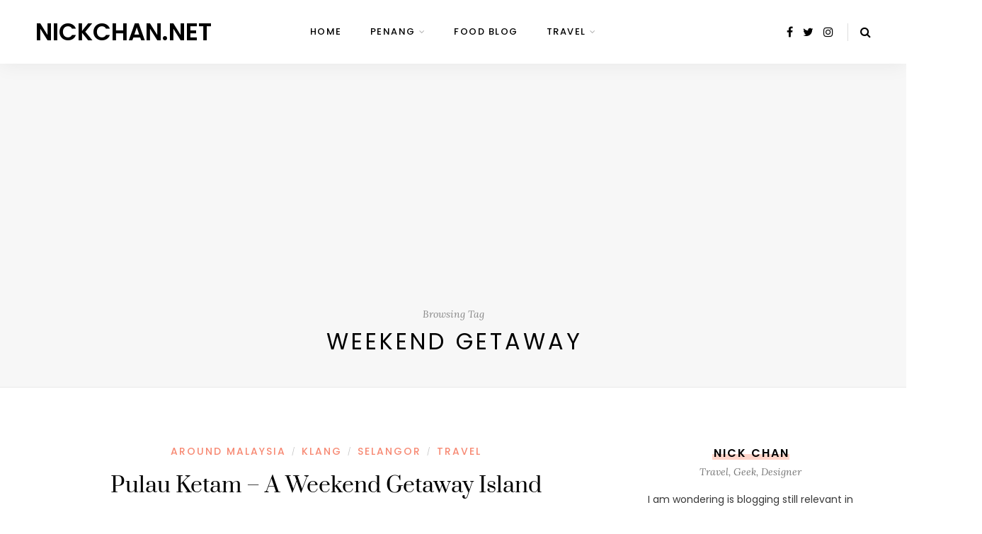

--- FILE ---
content_type: text/html; charset=utf-8
request_url: https://www.google.com/recaptcha/api2/aframe
body_size: 180
content:
<!DOCTYPE HTML><html><head><meta http-equiv="content-type" content="text/html; charset=UTF-8"></head><body><script nonce="u-5dqy26TSMfflI7TSnaiw">/** Anti-fraud and anti-abuse applications only. See google.com/recaptcha */ try{var clients={'sodar':'https://pagead2.googlesyndication.com/pagead/sodar?'};window.addEventListener("message",function(a){try{if(a.source===window.parent){var b=JSON.parse(a.data);var c=clients[b['id']];if(c){var d=document.createElement('img');d.src=c+b['params']+'&rc='+(localStorage.getItem("rc::a")?sessionStorage.getItem("rc::b"):"");window.document.body.appendChild(d);sessionStorage.setItem("rc::e",parseInt(sessionStorage.getItem("rc::e")||0)+1);localStorage.setItem("rc::h",'1768766627056');}}}catch(b){}});window.parent.postMessage("_grecaptcha_ready", "*");}catch(b){}</script></body></html>

--- FILE ---
content_type: application/javascript; charset=UTF-8
request_url: https://nickchan.net/wp-content/plugins/wp-spamshield/js/jscripts.php
body_size: 514
content:
function wpss_set_ckh(n,v,e,p,d,s){var t=new Date;t.setTime(t.getTime());if(e){e=e*1e3}var u=new Date(t.getTime()+e);document.cookie=n+'='+escape(v)+(e?';expires='+u.toGMTString()+';max-age='+e/1e3+';':'')+(p?';path='+p:'')+(d?';domain='+d:'')+(s?';secure':'')}function wpss_init_ckh(){wpss_set_ckh('fb24c8f6b1c1858628ce6b862e4f7947','00a0492e40b3087c1511c52ec3b21a8c','14400','/','nickchan.net','secure');wpss_set_ckh('SJECT2601','CKON2601','3600','/','nickchan.net','secure');}wpss_init_ckh();jQuery(document).ready(function($){var h="form[method='post']";$(h).submit(function(){$('<input>').attr('type','hidden').attr('name','20f33d6b8e92992722ad29c3d63998cd').attr('value','d5aba9664c64d45761ed63fff03c7146').appendTo(h);return true;})});
// Generated in: 0.000266 seconds
